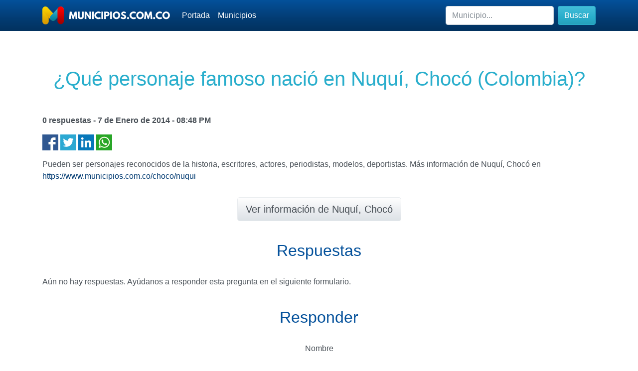

--- FILE ---
content_type: text/html; charset=UTF-8
request_url: https://www.municipios.com.co/pyr/18971
body_size: 3443
content:
<!doctype html>
<html lang="en">
  <head>
    <meta charset="utf-8">
    <meta name="viewport" content="width=device-width, initial-scale=1, shrink-to-fit=no">
    <meta name="description" content="Encuentra completa informaci&oacute;n acerca de todos los municipios y departamentos de Colombia. Hoteles, restaurantes, sitios tur&iacute;sticos y fechas importantes." />
    <meta name="author" content="Jorge Palacio" />
    <meta name="keywords" content="colombia,municipios,pueblos,sitios,turismo,turisticos,corregimientos,lugares,departamento,municipio" />
    <title>¿Qué personaje famoso nació en Nuquí, Chocó (Colombia)? - Municipios.com.co</title>
	<link rel="canonical" href="https://www.municipios.com.co/pyr/18971/__que_personaje_famoso_nacio_en_nuqui__choco__colombia__">
	<link rel="stylesheet" href="https://www.municipios.com.co/css/bootstrap.min.css">
    <link rel="shortcut icon" href="https://www.municipios.com.co/favicon.png" />
  <link rel="image_src" href="//cdn.municipios.com.co/municipios.png" />
	<meta property="og:title" content="¿Qué personaje famoso nació en Nuquí, Chocó (Colombia)? - Municipios.com.co" />
	<meta property="og:description" content="Encuentra completa informaci&oacute;n acerca de todos los municipios y departamentos de Colombia. Hoteles, restaurantes, sitios tur&iacute;sticos y fechas importantes." />
	<meta property="og:image" content="//cdn.municipios.com.co/municipios.png" />
  <link rel="icon" href="https://www.municipios.com.co/favicon.png">
  <meta name="theme-color" content="#04519b">


    <style>
      .bd-placeholder-img {
        font-size: 1.125rem;
        text-anchor: middle;
        -webkit-user-select: none;
        -moz-user-select: none;
        -ms-user-select: none;
        user-select: none;
      }

      @media (min-width: 768px) {
        .bd-placeholder-img-lg {
          font-size: 3.5rem;
        }
      }
	  
	  .bg-light{background:#eef6fe!important;}
	  
	  .bg-dark .nav-link,.bg-dark a{color:#FFF!important;}
	  .bg-dark a.active,.bg-dark a.btn-light{color:#111!important;}
	  .bg-dark .nav-link i,.btn-primary i{color:#29aecc!important;}
	  .bg-dark .nav-link .active{color:#29aecc!important;}
	  h2{color:#04519b!important;}
	  
    </style>
  </head>
  <body>
    <header>
        <nav class="navbar navbar-expand-lg navbar-dark bg-dark">
          <div class="container">
            <a class="navbar-brand" href="https://www.municipios.com.co/"><img src="https://www.municipios.com.co/logo-256.png" alt="municipios.com.co"></a>
            <button class="navbar-toggler" type="button" data-toggle="collapse" data-target="#navbarMunicipios" aria-controls="navbarMunicipios" aria-expanded="false" aria-label="Toggle navigation">
              <span class="navbar-toggler-icon"></span>
            </button>
            <div class="collapse navbar-collapse" id="navbarMunicipios">
              <ul class="navbar-nav mr-auto">
                <li class="nav-item active">
                  <a class="nav-link" href="https://www.municipios.com.co/"><i class="fas fa-home"></i> Portada</a>
                </li>
                <li class="nav-item">
                  <a class="nav-link" href="https://www.municipios.com.co/municipios"><i class="fas fa-directions"></i> Municipios</a>
                </li>
              </ul>
              <form class="form-inline my-2 my-md-0" method="get" action="https://www.municipios.com.co/buscar.php">
                <input class="form-control" type="text" name="query" placeholder="Municipio..." aria-label="Buscar">
        		<button class="btn btn-info my-2 my-sm-0 ml-2" type="submit"><i class="fas fa-search"></i> Buscar</button>
              </form>
            </div>
          </div>
        </nav>
	</header>

<main role="main">

<div id="contenido" class="py-5">
    <div class="container">
		<h1 class="py-4 mb-4 text-center">¿Qué personaje famoso nació en Nuquí, Chocó (Colombia)?</h1>
		<div class="row">
    		<div class="col-12">

	

	<p><strong>0 respuestas - <span class="fecha">7 de Enero de 2014</span> - <span class="fecha">08:48 PM</span></strong></p>
	<p>
    <a href="https://www.facebook.com/sharer.php?u=https%3A%2F%2Fwww.municipios.com.co%2Fpyr%2F18971%2F__que_personaje_famoso_nacio_en_nuqui__choco__colombia__" title="Compartir en Facebook"><img src="//cdn.calendario-colombia.com/share/facebook.png" alt="Facebook" width="32px" height="32px"/></a> 
			<a href="https://www.twitter.com/intent/tweet?url=https%3A%2F%2Fwww.municipios.com.co%2Fpyr%2F18971%2F__que_personaje_famoso_nacio_en_nuqui__choco__colombia__&text=%C2%BFQu%C3%A9+personaje+famoso+naci%C3%B3+en+Nuqu%C3%AD%2C+Choc%C3%B3+%28Colombia%29%3F" title="Compartir en Twitter"><img src="//cdn.calendario-colombia.com/share/twitter.png" alt="Twitter" width="32px" height="32px"/></a> 
			<a href="https://www.linkedin.com/shareArticle?url=https%3A%2F%2Fwww.municipios.com.co%2Fpyr%2F18971%2F__que_personaje_famoso_nacio_en_nuqui__choco__colombia__&title=%C2%BFQu%C3%A9+personaje+famoso+naci%C3%B3+en+Nuqu%C3%AD%2C+Choc%C3%B3+%28Colombia%29%3F" title="Compartir en Likedin"><img src="//cdn.calendario-colombia.com/share/linkedin.png" alt="Linkedin" width="32px" height="32px"/></a> 
			<a href="https://api.whatsapp.com/send?text=¿Qué personaje famoso nació en Nuquí, Chocó (Colombia)? https%3A%2F%2Fwww.municipios.com.co%2Fpyr%2F18971%2F__que_personaje_famoso_nacio_en_nuqui__choco__colombia__" title="Compartir en Whatsapp"><img src="//cdn.calendario-colombia.com/share/whatsapp.png" alt="Whatsapp" width="32px" height="32px"/></a>
    </p>
	<p>Pueden ser personajes reconocidos de la historia, escritores, actores, periodistas, modelos, deportistas. Más información de Nuquí, Chocó en <a href="https://www.municipios.com.co/choco/nuqui" title="Nuquí, Chocó">https://www.municipios.com.co/choco/nuqui</a></p>
	<p style="margin:30px 0px;"><center><a href="https://www.municipios.com.co/choco/nuqui" title="Nuquí, Chocó" class="btn-lg btn-secondary btn"> Ver información de Nuquí, Chocó</a></center></p>
	<div class="row">
    		<div class="col-12 col-sm-12 text-center my-4">
				<h2>Respuestas</h2>
			</div>
	</div>
	
	<div id="comentarios">
	<p>Aún no hay respuestas. Ayúdanos a responder esta pregunta en el siguiente formulario.</p>	</div>
	
	<div class="row">
    		<div class="col-12 col-sm-12 text-center my-4">
				<h2>Responder</h2>
			</div>
	</div>
	
	<div class="row text-center justify-content-center">  
	<form action="" method="POST" id="comentar">
		<div class="form-group">
			<label for="nombre">Nombre</label>
			<input type="text" name="nombre" value="" class="form-control form-control-lg"/>
		</div>
		<div class="form-group">
			<label for="email">Correo Electr&oacute;nico</label>
			<input type="text" name="email" value="" class="form-control form-control-lg"/>
		</div>
		<div class="form-group">
			<input type="hidden" name="pregunta" value="18971"/>
			<input type="hidden" name="parent" id="parent" value="0"/>
			<label for="mensaje">Respuesta</label><br/>
			<textarea name="mensaje" class="form-control form-control-lg"></textarea>
		</div>
		<div class="form-group">
			<script src="https://www.google.com/recaptcha/api.js"></script>
			<p><small>Por favor verifica que no eres un robot haciendo click en la casilla blanca</small></p>
			<div class="g-recaptcha" data-sitekey="6Leq6cQSAAAAAHax7JfbuhchNQcwi5hXjCv_6P9v"></div>
		</div>
		<div class="form-group">
			<input type="submit" value="Responder"  class="btn-lg btn-primary btn"/>
		</div>
	</form>
	</div>

			</div>
       </div>
	</div>
</div>

		<div id="preguntas" class="py-5 bg-light">
    <div class="container">
		<h2 class="py-4 mb-4 text-center"><i class="fas fa-lg fa-question-circle"></i> Más preguntas sobre Nuquí, Chocó</h2>
		<ul class="list-group">

		<!-- Cache Preguntas -->
				                <li class="list-group-item"><a href="https://www.municipios.com.co/pyr/18971" title="¿Qué personaje famoso nació en Nuquí, Chocó (Colombia)?">¿Qué personaje famoso nació en Nuquí, Chocó (Colombia)? <span class="badge badge-pill badge-light">Sin respuestas</span></a> <a href="https://www.municipios.com.co/pyr/18971" class="btn-sm btn-secondary btn"><i class="fas fa-reply"></i> Responder</a> </li>
                                <li class="list-group-item"><a href="https://www.municipios.com.co/pyr/18972" title="¿Cuál es el plato típico de Nuquí, Chocó (Colombia)?">¿Cuál es el plato típico de Nuquí, Chocó (Colombia)? <span class="badge badge-pill badge-light">1 respuesta</span></a> <a href="https://www.municipios.com.co/pyr/18972" class="btn-sm btn-secondary btn"><i class="fas fa-reply"></i> Responder</a> </li>
                                <li class="list-group-item"><a href="https://www.municipios.com.co/pyr/18973" title="¿Qué otros nombres recibe el municipio de Nuquí, Chocó (Colombia)?">¿Qué otros nombres recibe el municipio de Nuquí, Chocó (Colombia)? <span class="badge badge-pill badge-light">Sin respuestas</span></a> <a href="https://www.municipios.com.co/pyr/18973" class="btn-sm btn-secondary btn"><i class="fas fa-reply"></i> Responder</a> </li>
                                <li class="list-group-item"><a href="https://www.municipios.com.co/pyr/18974" title="¿Cuál es el aeropuerto más cercano a Nuquí, Chocó (Colombia)?">¿Cuál es el aeropuerto más cercano a Nuquí, Chocó (Colombia)? <span class="badge badge-pill badge-light">1 respuesta</span></a> <a href="https://www.municipios.com.co/pyr/18974" class="btn-sm btn-secondary btn"><i class="fas fa-reply"></i> Responder</a> </li>
                                <li class="list-group-item"><a href="https://www.municipios.com.co/pyr/18975" title="¿Cuál es el evento o fiesta más importante de Nuquí, Chocó (Colombia)?">¿Cuál es el evento o fiesta más importante de Nuquí, Chocó (Colombia)? <span class="badge badge-pill badge-light">1 respuesta</span></a> <a href="https://www.municipios.com.co/pyr/18975" class="btn-sm btn-secondary btn"><i class="fas fa-reply"></i> Responder</a> </li>
                                <li class="list-group-item"><a href="https://www.municipios.com.co/pyr/18976" title="¿Cuál es el mejor restaurante de Nuquí, Chocó (Colombia)?">¿Cuál es el mejor restaurante de Nuquí, Chocó (Colombia)? <span class="badge badge-pill badge-light">1 respuesta</span></a> <a href="https://www.municipios.com.co/pyr/18976" class="btn-sm btn-secondary btn"><i class="fas fa-reply"></i> Responder</a> </li>
                                <li class="list-group-item"><a href="https://www.municipios.com.co/pyr/18977" title="¿Cómo llegar a Nuquí, Chocó (Colombia)?">¿Cómo llegar a Nuquí, Chocó (Colombia)? <span class="badge badge-pill badge-light">Sin respuestas</span></a> <a href="https://www.municipios.com.co/pyr/18977" class="btn-sm btn-secondary btn"><i class="fas fa-reply"></i> Responder</a> </li>
                                <li class="list-group-item"><a href="https://www.municipios.com.co/pyr/18978" title="¿Cuál es la principal actividad económica de Nuquí, Chocó (Colombia)?">¿Cuál es la principal actividad económica de Nuquí, Chocó (Colombia)? <span class="badge badge-pill badge-light">2 respuestas</span></a> <a href="https://www.municipios.com.co/pyr/18978" class="btn-sm btn-secondary btn"><i class="fas fa-reply"></i> Responder</a> </li>
                                <li class="list-group-item"><a href="https://www.municipios.com.co/pyr/18979" title="¿Qué periódicos o emisoras hay en Nuquí, Chocó (Colombia)?">¿Qué periódicos o emisoras hay en Nuquí, Chocó (Colombia)? <span class="badge badge-pill badge-light">Sin respuestas</span></a> <a href="https://www.municipios.com.co/pyr/18979" class="btn-sm btn-secondary btn"><i class="fas fa-reply"></i> Responder</a> </li>
                                <li class="list-group-item"><a href="https://www.municipios.com.co/pyr/18980" title="¿Cuál es la música típica o autóctona de Nuquí, Chocó (Colombia)?">¿Cuál es la música típica o autóctona de Nuquí, Chocó (Colombia)? <span class="badge badge-pill badge-light">1 respuesta</span></a> <a href="https://www.municipios.com.co/pyr/18980" class="btn-sm btn-secondary btn"><i class="fas fa-reply"></i> Responder</a> </li>
                			</ul>
		</div>
	</div>


	

</main>

<footer class="bg-dark text-white">
	<div class="container py-5">
		<div class="row">
			<div class="col-md-4">
				<h3 class="bb-1 pb-4">Municipios.com.co</h3>
				<ul>
					<li><a href="https://www.municipios.com.co/">Portada</a></li>
					<li><a href="https://www.municipios.com.co/municipios">Municipios</a></li>
					<li><a href="https://www.123formbuilder.com/form-5307066/contacto-web">Contacto</a></li>
				</ul>
				<p>2010 - 2026</p>
				<p>Con ❤️ desde Colombia</p>
			</div>
			<div class="col-md-4">
				<h3 class="bb-1 pb-4">Buscar</h3>
				<form class="form my-2 my-md-0" method="get" action="https://www.municipios.com.co/buscar.php">
					<input class="form-control" type="text" name="query" placeholder="Municipio..." aria-label="Buscar">
					<button class="btn btn-info my-4" type="submit"><i class="fas fa-search"></i> Buscar</button>
				 </form>
			</div>
			<div class="col-md-4">
				<h3 class="bb-1 pb-4">Recomendados</h3>
				<ul>
					<li><a href="https://www.calendario-colombia.com/">Calendario 2026 Colombia</a></li>
					<li><a href="https://www.dolarhoy.co/">Dolar Hoy Colombia</a></li>
					<li><a href="https://www.salariominimocolombia.net/"> Salario Mínimo 2026</a></li>
					<li><a href="https://www.trmhoy.co/">TRM Hoy</a></li>
				</ul>
				<p><a href="#" class="btn-lg btn-light btn float-right"><i class="fas fa-chevron-up"></i> Inicio</a></p>
			</div>
		</div>
	</div>
</footer>

<script src="https://code.jquery.com/jquery-3.4.1.slim.min.js" integrity="sha384-J6qa4849blE2+poT4WnyKhv5vZF5SrPo0iEjwBvKU7imGFAV0wwj1yYfoRSJoZ+n" crossorigin="anonymous"></script>
<script src="https://cdn.jsdelivr.net/npm/popper.js@1.16.0/dist/umd/popper.min.js" integrity="sha384-Q6E9RHvbIyZFJoft+2mJbHaEWldlvI9IOYy5n3zV9zzTtmI3UksdQRVvoxMfooAo" crossorigin="anonymous"></script>
<script src="https://stackpath.bootstrapcdn.com/bootstrap/4.4.1/js/bootstrap.min.js" integrity="sha384-wfSDF2E50Y2D1uUdj0O3uMBJnjuUD4Ih7YwaYd1iqfktj0Uod8GCExl3Og8ifwB6" crossorigin="anonymous"></script>	
<script src="https://kit.fontawesome.com/9d6a832633.js" crossorigin="anonymous"></script>  

<script async src="https://www.googletagmanager.com/gtag/js?id=UA-87331-6"></script>
<script>window.dataLayer = window.dataLayer || [];function gtag(){dataLayer.push(arguments);}gtag('js', new Date());gtag('config', 'UA-87331-6');</script>

</body>
</html>


--- FILE ---
content_type: text/html; charset=utf-8
request_url: https://www.google.com/recaptcha/api2/anchor?ar=1&k=6Leq6cQSAAAAAHax7JfbuhchNQcwi5hXjCv_6P9v&co=aHR0cHM6Ly93d3cubXVuaWNpcGlvcy5jb20uY286NDQz&hl=en&v=N67nZn4AqZkNcbeMu4prBgzg&size=normal&anchor-ms=20000&execute-ms=30000&cb=ro0rspbqjxj2
body_size: 49545
content:
<!DOCTYPE HTML><html dir="ltr" lang="en"><head><meta http-equiv="Content-Type" content="text/html; charset=UTF-8">
<meta http-equiv="X-UA-Compatible" content="IE=edge">
<title>reCAPTCHA</title>
<style type="text/css">
/* cyrillic-ext */
@font-face {
  font-family: 'Roboto';
  font-style: normal;
  font-weight: 400;
  font-stretch: 100%;
  src: url(//fonts.gstatic.com/s/roboto/v48/KFO7CnqEu92Fr1ME7kSn66aGLdTylUAMa3GUBHMdazTgWw.woff2) format('woff2');
  unicode-range: U+0460-052F, U+1C80-1C8A, U+20B4, U+2DE0-2DFF, U+A640-A69F, U+FE2E-FE2F;
}
/* cyrillic */
@font-face {
  font-family: 'Roboto';
  font-style: normal;
  font-weight: 400;
  font-stretch: 100%;
  src: url(//fonts.gstatic.com/s/roboto/v48/KFO7CnqEu92Fr1ME7kSn66aGLdTylUAMa3iUBHMdazTgWw.woff2) format('woff2');
  unicode-range: U+0301, U+0400-045F, U+0490-0491, U+04B0-04B1, U+2116;
}
/* greek-ext */
@font-face {
  font-family: 'Roboto';
  font-style: normal;
  font-weight: 400;
  font-stretch: 100%;
  src: url(//fonts.gstatic.com/s/roboto/v48/KFO7CnqEu92Fr1ME7kSn66aGLdTylUAMa3CUBHMdazTgWw.woff2) format('woff2');
  unicode-range: U+1F00-1FFF;
}
/* greek */
@font-face {
  font-family: 'Roboto';
  font-style: normal;
  font-weight: 400;
  font-stretch: 100%;
  src: url(//fonts.gstatic.com/s/roboto/v48/KFO7CnqEu92Fr1ME7kSn66aGLdTylUAMa3-UBHMdazTgWw.woff2) format('woff2');
  unicode-range: U+0370-0377, U+037A-037F, U+0384-038A, U+038C, U+038E-03A1, U+03A3-03FF;
}
/* math */
@font-face {
  font-family: 'Roboto';
  font-style: normal;
  font-weight: 400;
  font-stretch: 100%;
  src: url(//fonts.gstatic.com/s/roboto/v48/KFO7CnqEu92Fr1ME7kSn66aGLdTylUAMawCUBHMdazTgWw.woff2) format('woff2');
  unicode-range: U+0302-0303, U+0305, U+0307-0308, U+0310, U+0312, U+0315, U+031A, U+0326-0327, U+032C, U+032F-0330, U+0332-0333, U+0338, U+033A, U+0346, U+034D, U+0391-03A1, U+03A3-03A9, U+03B1-03C9, U+03D1, U+03D5-03D6, U+03F0-03F1, U+03F4-03F5, U+2016-2017, U+2034-2038, U+203C, U+2040, U+2043, U+2047, U+2050, U+2057, U+205F, U+2070-2071, U+2074-208E, U+2090-209C, U+20D0-20DC, U+20E1, U+20E5-20EF, U+2100-2112, U+2114-2115, U+2117-2121, U+2123-214F, U+2190, U+2192, U+2194-21AE, U+21B0-21E5, U+21F1-21F2, U+21F4-2211, U+2213-2214, U+2216-22FF, U+2308-230B, U+2310, U+2319, U+231C-2321, U+2336-237A, U+237C, U+2395, U+239B-23B7, U+23D0, U+23DC-23E1, U+2474-2475, U+25AF, U+25B3, U+25B7, U+25BD, U+25C1, U+25CA, U+25CC, U+25FB, U+266D-266F, U+27C0-27FF, U+2900-2AFF, U+2B0E-2B11, U+2B30-2B4C, U+2BFE, U+3030, U+FF5B, U+FF5D, U+1D400-1D7FF, U+1EE00-1EEFF;
}
/* symbols */
@font-face {
  font-family: 'Roboto';
  font-style: normal;
  font-weight: 400;
  font-stretch: 100%;
  src: url(//fonts.gstatic.com/s/roboto/v48/KFO7CnqEu92Fr1ME7kSn66aGLdTylUAMaxKUBHMdazTgWw.woff2) format('woff2');
  unicode-range: U+0001-000C, U+000E-001F, U+007F-009F, U+20DD-20E0, U+20E2-20E4, U+2150-218F, U+2190, U+2192, U+2194-2199, U+21AF, U+21E6-21F0, U+21F3, U+2218-2219, U+2299, U+22C4-22C6, U+2300-243F, U+2440-244A, U+2460-24FF, U+25A0-27BF, U+2800-28FF, U+2921-2922, U+2981, U+29BF, U+29EB, U+2B00-2BFF, U+4DC0-4DFF, U+FFF9-FFFB, U+10140-1018E, U+10190-1019C, U+101A0, U+101D0-101FD, U+102E0-102FB, U+10E60-10E7E, U+1D2C0-1D2D3, U+1D2E0-1D37F, U+1F000-1F0FF, U+1F100-1F1AD, U+1F1E6-1F1FF, U+1F30D-1F30F, U+1F315, U+1F31C, U+1F31E, U+1F320-1F32C, U+1F336, U+1F378, U+1F37D, U+1F382, U+1F393-1F39F, U+1F3A7-1F3A8, U+1F3AC-1F3AF, U+1F3C2, U+1F3C4-1F3C6, U+1F3CA-1F3CE, U+1F3D4-1F3E0, U+1F3ED, U+1F3F1-1F3F3, U+1F3F5-1F3F7, U+1F408, U+1F415, U+1F41F, U+1F426, U+1F43F, U+1F441-1F442, U+1F444, U+1F446-1F449, U+1F44C-1F44E, U+1F453, U+1F46A, U+1F47D, U+1F4A3, U+1F4B0, U+1F4B3, U+1F4B9, U+1F4BB, U+1F4BF, U+1F4C8-1F4CB, U+1F4D6, U+1F4DA, U+1F4DF, U+1F4E3-1F4E6, U+1F4EA-1F4ED, U+1F4F7, U+1F4F9-1F4FB, U+1F4FD-1F4FE, U+1F503, U+1F507-1F50B, U+1F50D, U+1F512-1F513, U+1F53E-1F54A, U+1F54F-1F5FA, U+1F610, U+1F650-1F67F, U+1F687, U+1F68D, U+1F691, U+1F694, U+1F698, U+1F6AD, U+1F6B2, U+1F6B9-1F6BA, U+1F6BC, U+1F6C6-1F6CF, U+1F6D3-1F6D7, U+1F6E0-1F6EA, U+1F6F0-1F6F3, U+1F6F7-1F6FC, U+1F700-1F7FF, U+1F800-1F80B, U+1F810-1F847, U+1F850-1F859, U+1F860-1F887, U+1F890-1F8AD, U+1F8B0-1F8BB, U+1F8C0-1F8C1, U+1F900-1F90B, U+1F93B, U+1F946, U+1F984, U+1F996, U+1F9E9, U+1FA00-1FA6F, U+1FA70-1FA7C, U+1FA80-1FA89, U+1FA8F-1FAC6, U+1FACE-1FADC, U+1FADF-1FAE9, U+1FAF0-1FAF8, U+1FB00-1FBFF;
}
/* vietnamese */
@font-face {
  font-family: 'Roboto';
  font-style: normal;
  font-weight: 400;
  font-stretch: 100%;
  src: url(//fonts.gstatic.com/s/roboto/v48/KFO7CnqEu92Fr1ME7kSn66aGLdTylUAMa3OUBHMdazTgWw.woff2) format('woff2');
  unicode-range: U+0102-0103, U+0110-0111, U+0128-0129, U+0168-0169, U+01A0-01A1, U+01AF-01B0, U+0300-0301, U+0303-0304, U+0308-0309, U+0323, U+0329, U+1EA0-1EF9, U+20AB;
}
/* latin-ext */
@font-face {
  font-family: 'Roboto';
  font-style: normal;
  font-weight: 400;
  font-stretch: 100%;
  src: url(//fonts.gstatic.com/s/roboto/v48/KFO7CnqEu92Fr1ME7kSn66aGLdTylUAMa3KUBHMdazTgWw.woff2) format('woff2');
  unicode-range: U+0100-02BA, U+02BD-02C5, U+02C7-02CC, U+02CE-02D7, U+02DD-02FF, U+0304, U+0308, U+0329, U+1D00-1DBF, U+1E00-1E9F, U+1EF2-1EFF, U+2020, U+20A0-20AB, U+20AD-20C0, U+2113, U+2C60-2C7F, U+A720-A7FF;
}
/* latin */
@font-face {
  font-family: 'Roboto';
  font-style: normal;
  font-weight: 400;
  font-stretch: 100%;
  src: url(//fonts.gstatic.com/s/roboto/v48/KFO7CnqEu92Fr1ME7kSn66aGLdTylUAMa3yUBHMdazQ.woff2) format('woff2');
  unicode-range: U+0000-00FF, U+0131, U+0152-0153, U+02BB-02BC, U+02C6, U+02DA, U+02DC, U+0304, U+0308, U+0329, U+2000-206F, U+20AC, U+2122, U+2191, U+2193, U+2212, U+2215, U+FEFF, U+FFFD;
}
/* cyrillic-ext */
@font-face {
  font-family: 'Roboto';
  font-style: normal;
  font-weight: 500;
  font-stretch: 100%;
  src: url(//fonts.gstatic.com/s/roboto/v48/KFO7CnqEu92Fr1ME7kSn66aGLdTylUAMa3GUBHMdazTgWw.woff2) format('woff2');
  unicode-range: U+0460-052F, U+1C80-1C8A, U+20B4, U+2DE0-2DFF, U+A640-A69F, U+FE2E-FE2F;
}
/* cyrillic */
@font-face {
  font-family: 'Roboto';
  font-style: normal;
  font-weight: 500;
  font-stretch: 100%;
  src: url(//fonts.gstatic.com/s/roboto/v48/KFO7CnqEu92Fr1ME7kSn66aGLdTylUAMa3iUBHMdazTgWw.woff2) format('woff2');
  unicode-range: U+0301, U+0400-045F, U+0490-0491, U+04B0-04B1, U+2116;
}
/* greek-ext */
@font-face {
  font-family: 'Roboto';
  font-style: normal;
  font-weight: 500;
  font-stretch: 100%;
  src: url(//fonts.gstatic.com/s/roboto/v48/KFO7CnqEu92Fr1ME7kSn66aGLdTylUAMa3CUBHMdazTgWw.woff2) format('woff2');
  unicode-range: U+1F00-1FFF;
}
/* greek */
@font-face {
  font-family: 'Roboto';
  font-style: normal;
  font-weight: 500;
  font-stretch: 100%;
  src: url(//fonts.gstatic.com/s/roboto/v48/KFO7CnqEu92Fr1ME7kSn66aGLdTylUAMa3-UBHMdazTgWw.woff2) format('woff2');
  unicode-range: U+0370-0377, U+037A-037F, U+0384-038A, U+038C, U+038E-03A1, U+03A3-03FF;
}
/* math */
@font-face {
  font-family: 'Roboto';
  font-style: normal;
  font-weight: 500;
  font-stretch: 100%;
  src: url(//fonts.gstatic.com/s/roboto/v48/KFO7CnqEu92Fr1ME7kSn66aGLdTylUAMawCUBHMdazTgWw.woff2) format('woff2');
  unicode-range: U+0302-0303, U+0305, U+0307-0308, U+0310, U+0312, U+0315, U+031A, U+0326-0327, U+032C, U+032F-0330, U+0332-0333, U+0338, U+033A, U+0346, U+034D, U+0391-03A1, U+03A3-03A9, U+03B1-03C9, U+03D1, U+03D5-03D6, U+03F0-03F1, U+03F4-03F5, U+2016-2017, U+2034-2038, U+203C, U+2040, U+2043, U+2047, U+2050, U+2057, U+205F, U+2070-2071, U+2074-208E, U+2090-209C, U+20D0-20DC, U+20E1, U+20E5-20EF, U+2100-2112, U+2114-2115, U+2117-2121, U+2123-214F, U+2190, U+2192, U+2194-21AE, U+21B0-21E5, U+21F1-21F2, U+21F4-2211, U+2213-2214, U+2216-22FF, U+2308-230B, U+2310, U+2319, U+231C-2321, U+2336-237A, U+237C, U+2395, U+239B-23B7, U+23D0, U+23DC-23E1, U+2474-2475, U+25AF, U+25B3, U+25B7, U+25BD, U+25C1, U+25CA, U+25CC, U+25FB, U+266D-266F, U+27C0-27FF, U+2900-2AFF, U+2B0E-2B11, U+2B30-2B4C, U+2BFE, U+3030, U+FF5B, U+FF5D, U+1D400-1D7FF, U+1EE00-1EEFF;
}
/* symbols */
@font-face {
  font-family: 'Roboto';
  font-style: normal;
  font-weight: 500;
  font-stretch: 100%;
  src: url(//fonts.gstatic.com/s/roboto/v48/KFO7CnqEu92Fr1ME7kSn66aGLdTylUAMaxKUBHMdazTgWw.woff2) format('woff2');
  unicode-range: U+0001-000C, U+000E-001F, U+007F-009F, U+20DD-20E0, U+20E2-20E4, U+2150-218F, U+2190, U+2192, U+2194-2199, U+21AF, U+21E6-21F0, U+21F3, U+2218-2219, U+2299, U+22C4-22C6, U+2300-243F, U+2440-244A, U+2460-24FF, U+25A0-27BF, U+2800-28FF, U+2921-2922, U+2981, U+29BF, U+29EB, U+2B00-2BFF, U+4DC0-4DFF, U+FFF9-FFFB, U+10140-1018E, U+10190-1019C, U+101A0, U+101D0-101FD, U+102E0-102FB, U+10E60-10E7E, U+1D2C0-1D2D3, U+1D2E0-1D37F, U+1F000-1F0FF, U+1F100-1F1AD, U+1F1E6-1F1FF, U+1F30D-1F30F, U+1F315, U+1F31C, U+1F31E, U+1F320-1F32C, U+1F336, U+1F378, U+1F37D, U+1F382, U+1F393-1F39F, U+1F3A7-1F3A8, U+1F3AC-1F3AF, U+1F3C2, U+1F3C4-1F3C6, U+1F3CA-1F3CE, U+1F3D4-1F3E0, U+1F3ED, U+1F3F1-1F3F3, U+1F3F5-1F3F7, U+1F408, U+1F415, U+1F41F, U+1F426, U+1F43F, U+1F441-1F442, U+1F444, U+1F446-1F449, U+1F44C-1F44E, U+1F453, U+1F46A, U+1F47D, U+1F4A3, U+1F4B0, U+1F4B3, U+1F4B9, U+1F4BB, U+1F4BF, U+1F4C8-1F4CB, U+1F4D6, U+1F4DA, U+1F4DF, U+1F4E3-1F4E6, U+1F4EA-1F4ED, U+1F4F7, U+1F4F9-1F4FB, U+1F4FD-1F4FE, U+1F503, U+1F507-1F50B, U+1F50D, U+1F512-1F513, U+1F53E-1F54A, U+1F54F-1F5FA, U+1F610, U+1F650-1F67F, U+1F687, U+1F68D, U+1F691, U+1F694, U+1F698, U+1F6AD, U+1F6B2, U+1F6B9-1F6BA, U+1F6BC, U+1F6C6-1F6CF, U+1F6D3-1F6D7, U+1F6E0-1F6EA, U+1F6F0-1F6F3, U+1F6F7-1F6FC, U+1F700-1F7FF, U+1F800-1F80B, U+1F810-1F847, U+1F850-1F859, U+1F860-1F887, U+1F890-1F8AD, U+1F8B0-1F8BB, U+1F8C0-1F8C1, U+1F900-1F90B, U+1F93B, U+1F946, U+1F984, U+1F996, U+1F9E9, U+1FA00-1FA6F, U+1FA70-1FA7C, U+1FA80-1FA89, U+1FA8F-1FAC6, U+1FACE-1FADC, U+1FADF-1FAE9, U+1FAF0-1FAF8, U+1FB00-1FBFF;
}
/* vietnamese */
@font-face {
  font-family: 'Roboto';
  font-style: normal;
  font-weight: 500;
  font-stretch: 100%;
  src: url(//fonts.gstatic.com/s/roboto/v48/KFO7CnqEu92Fr1ME7kSn66aGLdTylUAMa3OUBHMdazTgWw.woff2) format('woff2');
  unicode-range: U+0102-0103, U+0110-0111, U+0128-0129, U+0168-0169, U+01A0-01A1, U+01AF-01B0, U+0300-0301, U+0303-0304, U+0308-0309, U+0323, U+0329, U+1EA0-1EF9, U+20AB;
}
/* latin-ext */
@font-face {
  font-family: 'Roboto';
  font-style: normal;
  font-weight: 500;
  font-stretch: 100%;
  src: url(//fonts.gstatic.com/s/roboto/v48/KFO7CnqEu92Fr1ME7kSn66aGLdTylUAMa3KUBHMdazTgWw.woff2) format('woff2');
  unicode-range: U+0100-02BA, U+02BD-02C5, U+02C7-02CC, U+02CE-02D7, U+02DD-02FF, U+0304, U+0308, U+0329, U+1D00-1DBF, U+1E00-1E9F, U+1EF2-1EFF, U+2020, U+20A0-20AB, U+20AD-20C0, U+2113, U+2C60-2C7F, U+A720-A7FF;
}
/* latin */
@font-face {
  font-family: 'Roboto';
  font-style: normal;
  font-weight: 500;
  font-stretch: 100%;
  src: url(//fonts.gstatic.com/s/roboto/v48/KFO7CnqEu92Fr1ME7kSn66aGLdTylUAMa3yUBHMdazQ.woff2) format('woff2');
  unicode-range: U+0000-00FF, U+0131, U+0152-0153, U+02BB-02BC, U+02C6, U+02DA, U+02DC, U+0304, U+0308, U+0329, U+2000-206F, U+20AC, U+2122, U+2191, U+2193, U+2212, U+2215, U+FEFF, U+FFFD;
}
/* cyrillic-ext */
@font-face {
  font-family: 'Roboto';
  font-style: normal;
  font-weight: 900;
  font-stretch: 100%;
  src: url(//fonts.gstatic.com/s/roboto/v48/KFO7CnqEu92Fr1ME7kSn66aGLdTylUAMa3GUBHMdazTgWw.woff2) format('woff2');
  unicode-range: U+0460-052F, U+1C80-1C8A, U+20B4, U+2DE0-2DFF, U+A640-A69F, U+FE2E-FE2F;
}
/* cyrillic */
@font-face {
  font-family: 'Roboto';
  font-style: normal;
  font-weight: 900;
  font-stretch: 100%;
  src: url(//fonts.gstatic.com/s/roboto/v48/KFO7CnqEu92Fr1ME7kSn66aGLdTylUAMa3iUBHMdazTgWw.woff2) format('woff2');
  unicode-range: U+0301, U+0400-045F, U+0490-0491, U+04B0-04B1, U+2116;
}
/* greek-ext */
@font-face {
  font-family: 'Roboto';
  font-style: normal;
  font-weight: 900;
  font-stretch: 100%;
  src: url(//fonts.gstatic.com/s/roboto/v48/KFO7CnqEu92Fr1ME7kSn66aGLdTylUAMa3CUBHMdazTgWw.woff2) format('woff2');
  unicode-range: U+1F00-1FFF;
}
/* greek */
@font-face {
  font-family: 'Roboto';
  font-style: normal;
  font-weight: 900;
  font-stretch: 100%;
  src: url(//fonts.gstatic.com/s/roboto/v48/KFO7CnqEu92Fr1ME7kSn66aGLdTylUAMa3-UBHMdazTgWw.woff2) format('woff2');
  unicode-range: U+0370-0377, U+037A-037F, U+0384-038A, U+038C, U+038E-03A1, U+03A3-03FF;
}
/* math */
@font-face {
  font-family: 'Roboto';
  font-style: normal;
  font-weight: 900;
  font-stretch: 100%;
  src: url(//fonts.gstatic.com/s/roboto/v48/KFO7CnqEu92Fr1ME7kSn66aGLdTylUAMawCUBHMdazTgWw.woff2) format('woff2');
  unicode-range: U+0302-0303, U+0305, U+0307-0308, U+0310, U+0312, U+0315, U+031A, U+0326-0327, U+032C, U+032F-0330, U+0332-0333, U+0338, U+033A, U+0346, U+034D, U+0391-03A1, U+03A3-03A9, U+03B1-03C9, U+03D1, U+03D5-03D6, U+03F0-03F1, U+03F4-03F5, U+2016-2017, U+2034-2038, U+203C, U+2040, U+2043, U+2047, U+2050, U+2057, U+205F, U+2070-2071, U+2074-208E, U+2090-209C, U+20D0-20DC, U+20E1, U+20E5-20EF, U+2100-2112, U+2114-2115, U+2117-2121, U+2123-214F, U+2190, U+2192, U+2194-21AE, U+21B0-21E5, U+21F1-21F2, U+21F4-2211, U+2213-2214, U+2216-22FF, U+2308-230B, U+2310, U+2319, U+231C-2321, U+2336-237A, U+237C, U+2395, U+239B-23B7, U+23D0, U+23DC-23E1, U+2474-2475, U+25AF, U+25B3, U+25B7, U+25BD, U+25C1, U+25CA, U+25CC, U+25FB, U+266D-266F, U+27C0-27FF, U+2900-2AFF, U+2B0E-2B11, U+2B30-2B4C, U+2BFE, U+3030, U+FF5B, U+FF5D, U+1D400-1D7FF, U+1EE00-1EEFF;
}
/* symbols */
@font-face {
  font-family: 'Roboto';
  font-style: normal;
  font-weight: 900;
  font-stretch: 100%;
  src: url(//fonts.gstatic.com/s/roboto/v48/KFO7CnqEu92Fr1ME7kSn66aGLdTylUAMaxKUBHMdazTgWw.woff2) format('woff2');
  unicode-range: U+0001-000C, U+000E-001F, U+007F-009F, U+20DD-20E0, U+20E2-20E4, U+2150-218F, U+2190, U+2192, U+2194-2199, U+21AF, U+21E6-21F0, U+21F3, U+2218-2219, U+2299, U+22C4-22C6, U+2300-243F, U+2440-244A, U+2460-24FF, U+25A0-27BF, U+2800-28FF, U+2921-2922, U+2981, U+29BF, U+29EB, U+2B00-2BFF, U+4DC0-4DFF, U+FFF9-FFFB, U+10140-1018E, U+10190-1019C, U+101A0, U+101D0-101FD, U+102E0-102FB, U+10E60-10E7E, U+1D2C0-1D2D3, U+1D2E0-1D37F, U+1F000-1F0FF, U+1F100-1F1AD, U+1F1E6-1F1FF, U+1F30D-1F30F, U+1F315, U+1F31C, U+1F31E, U+1F320-1F32C, U+1F336, U+1F378, U+1F37D, U+1F382, U+1F393-1F39F, U+1F3A7-1F3A8, U+1F3AC-1F3AF, U+1F3C2, U+1F3C4-1F3C6, U+1F3CA-1F3CE, U+1F3D4-1F3E0, U+1F3ED, U+1F3F1-1F3F3, U+1F3F5-1F3F7, U+1F408, U+1F415, U+1F41F, U+1F426, U+1F43F, U+1F441-1F442, U+1F444, U+1F446-1F449, U+1F44C-1F44E, U+1F453, U+1F46A, U+1F47D, U+1F4A3, U+1F4B0, U+1F4B3, U+1F4B9, U+1F4BB, U+1F4BF, U+1F4C8-1F4CB, U+1F4D6, U+1F4DA, U+1F4DF, U+1F4E3-1F4E6, U+1F4EA-1F4ED, U+1F4F7, U+1F4F9-1F4FB, U+1F4FD-1F4FE, U+1F503, U+1F507-1F50B, U+1F50D, U+1F512-1F513, U+1F53E-1F54A, U+1F54F-1F5FA, U+1F610, U+1F650-1F67F, U+1F687, U+1F68D, U+1F691, U+1F694, U+1F698, U+1F6AD, U+1F6B2, U+1F6B9-1F6BA, U+1F6BC, U+1F6C6-1F6CF, U+1F6D3-1F6D7, U+1F6E0-1F6EA, U+1F6F0-1F6F3, U+1F6F7-1F6FC, U+1F700-1F7FF, U+1F800-1F80B, U+1F810-1F847, U+1F850-1F859, U+1F860-1F887, U+1F890-1F8AD, U+1F8B0-1F8BB, U+1F8C0-1F8C1, U+1F900-1F90B, U+1F93B, U+1F946, U+1F984, U+1F996, U+1F9E9, U+1FA00-1FA6F, U+1FA70-1FA7C, U+1FA80-1FA89, U+1FA8F-1FAC6, U+1FACE-1FADC, U+1FADF-1FAE9, U+1FAF0-1FAF8, U+1FB00-1FBFF;
}
/* vietnamese */
@font-face {
  font-family: 'Roboto';
  font-style: normal;
  font-weight: 900;
  font-stretch: 100%;
  src: url(//fonts.gstatic.com/s/roboto/v48/KFO7CnqEu92Fr1ME7kSn66aGLdTylUAMa3OUBHMdazTgWw.woff2) format('woff2');
  unicode-range: U+0102-0103, U+0110-0111, U+0128-0129, U+0168-0169, U+01A0-01A1, U+01AF-01B0, U+0300-0301, U+0303-0304, U+0308-0309, U+0323, U+0329, U+1EA0-1EF9, U+20AB;
}
/* latin-ext */
@font-face {
  font-family: 'Roboto';
  font-style: normal;
  font-weight: 900;
  font-stretch: 100%;
  src: url(//fonts.gstatic.com/s/roboto/v48/KFO7CnqEu92Fr1ME7kSn66aGLdTylUAMa3KUBHMdazTgWw.woff2) format('woff2');
  unicode-range: U+0100-02BA, U+02BD-02C5, U+02C7-02CC, U+02CE-02D7, U+02DD-02FF, U+0304, U+0308, U+0329, U+1D00-1DBF, U+1E00-1E9F, U+1EF2-1EFF, U+2020, U+20A0-20AB, U+20AD-20C0, U+2113, U+2C60-2C7F, U+A720-A7FF;
}
/* latin */
@font-face {
  font-family: 'Roboto';
  font-style: normal;
  font-weight: 900;
  font-stretch: 100%;
  src: url(//fonts.gstatic.com/s/roboto/v48/KFO7CnqEu92Fr1ME7kSn66aGLdTylUAMa3yUBHMdazQ.woff2) format('woff2');
  unicode-range: U+0000-00FF, U+0131, U+0152-0153, U+02BB-02BC, U+02C6, U+02DA, U+02DC, U+0304, U+0308, U+0329, U+2000-206F, U+20AC, U+2122, U+2191, U+2193, U+2212, U+2215, U+FEFF, U+FFFD;
}

</style>
<link rel="stylesheet" type="text/css" href="https://www.gstatic.com/recaptcha/releases/N67nZn4AqZkNcbeMu4prBgzg/styles__ltr.css">
<script nonce="Z-c4jWAtfcRvdgz3mxC7gQ" type="text/javascript">window['__recaptcha_api'] = 'https://www.google.com/recaptcha/api2/';</script>
<script type="text/javascript" src="https://www.gstatic.com/recaptcha/releases/N67nZn4AqZkNcbeMu4prBgzg/recaptcha__en.js" nonce="Z-c4jWAtfcRvdgz3mxC7gQ">
      
    </script></head>
<body><div id="rc-anchor-alert" class="rc-anchor-alert"></div>
<input type="hidden" id="recaptcha-token" value="[base64]">
<script type="text/javascript" nonce="Z-c4jWAtfcRvdgz3mxC7gQ">
      recaptcha.anchor.Main.init("[\x22ainput\x22,[\x22bgdata\x22,\x22\x22,\[base64]/[base64]/[base64]/[base64]/[base64]/UltsKytdPUU6KEU8MjA0OD9SW2wrK109RT4+NnwxOTI6KChFJjY0NTEyKT09NTUyOTYmJk0rMTxjLmxlbmd0aCYmKGMuY2hhckNvZGVBdChNKzEpJjY0NTEyKT09NTYzMjA/[base64]/[base64]/[base64]/[base64]/[base64]/[base64]/[base64]\x22,\[base64]\\u003d\\u003d\x22,\[base64]/Ciy9ML8Kgc8O/PhHDkXHCrsOAwp7DicKlwr7DrsOcGH5/wo5nRBF+WsOpXzbChcO1ZMK+UsKLw43CkHLDiSUIwoZ0w45CwrzDuVhCDsOewojDsUtIw7VzAMK6wrzCtMOgw6ZbKsKmNAhEwrvDqcKiXcK/[base64]/Ct8KgwozDksOVwrvCgSvCnsOQPjLCrR0XBkd+wovDlcOUGcKsGMKhF3HDsMKCw7IPWMKuGWVrWcKUX8KnQD/Cl3DDjsOkwqHDncO9X8Oawp7DvMKPw5rDh0I8w5Ydw7Y3PW44TD5ZwrXDqH7CgHLCpxzDvD/Dj13DrCXDucOAw4IPEnLCgWJaLMOmwpcVwpzDqcK/wp4/w7sbHcOoIcKCwoVtGsKQwoLCg8Kpw6Ncw59qw7kwwrJRFMOVwqZUHz7CvUc9w6jDgBzCisOKwosqGH/CoiZOwoNkwqMfBcOfcMOswog1w4Zew7lUwp5CQVzDtCbCohvDvFVCw5/[base64]/Dp03CtWrClcOfRSducjEDw7vDiGl6IcKmwqREwrY6wrvDjk/DkcOyM8KKYcKhO8OQwoEZwpgJS3UGPHdRwoEYw5kPw6M3WR/DkcKmQsO3w4hSwrLCrcKlw6PCkEhUwqzCv8KtOMKkwrzCicKvBUzCkAfDncKIwoTDncKrS8OUGQzCm8KNw5HDtyrCoMObaDjCr8KTX2kaw7Uew4HDs2DDj3jDnsKKw5w0Fl/DtUrDucKgQcKaSsOdecOrVH/[base64]/IzjCu8KKFmzCn8KRdCPDuibDkUHDh0TCsMKow4Amw4zCo3FPS0vCksOvfcKnwpRgV2PDlMKgNhQrwrcSEQgsCmsbw7/Ch8OJwpVTwojCgcOzGsOKWcKaOxvDksKHFMO1L8ORw7hGdA7Ch8OBPsO0DMK4wpx/bD93wpbCr0kVPsO6wpXDvMKdwrxKw63CuxpDOgAXD8KXFMKqw5InwqdHfMKeR39JwqrCoUPDg3vCgcKQw5DCn8KwwpgYw6w/[base64]/DlsKFw4pow7bDvnoYGy3ChMOKw5fCgi7DmsKjw4xCNsOFU8O0TMKOwqY0w4/[base64]/[base64]/CiHbDiMKKCz/Dt8KlKcOQQMOSBH9Tw7DCqxvDgDEHw6rCnMOYwrB1C8KOCgJIGMKTw7U+wp3CmMO/IcKlVDxAwovDuUnDsVIbCjfDvsOXwrhZw7Jqwq7CnH3Cv8OPccOswosCDsOVKcKGw4fCqkETNMO5TWrCmSPDgBkPaMOHw4PDmWcmVsKfwrpNJsOUZxfCv8KZAcKpT8OUGifCvcOZNMOsA19UZ3LDlMKdH8Kewp9dDnUsw6FYW8Kpw43DgMOEFsK/[base64]/CrMOQwq7DmhQZbHRua8KGw53DpCRyw58GF8OKw7hrZsK/w5jCom5uwqlAwolbwq54wojDsEnCicKmKh/CoE3Dk8O/[base64]/CgDlgFMKLw7fCgMKnMcKDBMOoNDzDrMOUwrfDojzDvEo+UMKvwovCt8OTw69+w4gZwoTCvU7Di2twBMOLwpzClMKILw1fecKYw55/wpLDm27Cp8KmbkYkw5U4wqxfQ8KZVzsTY8K5TMOhw6bCuytrwrFqwprDjHsTw4YFwr7DkcKNZMOSwq7DlAQ/w7NPK20iwq/DqcKRw5nDuMKlWljDqm3CqMKBRSwmOSHDicKYKcOpUAo3GwUvN2LDtsOKHkAOFk1bwqfDuyrDg8KLw5Idw7PCvlwjwp4Rwo5BWnHDrsOEIMO1wqPCgMOYdMOlWsObMBs5CSN+LGxZwrbDpWvCkVsIMw/DvcKTZUDDsMKBR1bCjgt5TcOWeA/Dm8KXwr/Dh0IfJsOFTsOFwrg/wqbChcOpZnsewrvCrsOswrAPVyvCi8Kew49Nw4zChsOMJ8ONdgdWwr7CmMOkw65nwrvChH/DhEIJSMK7wrIaHWIUEcKNQ8Ogwr/DlcKFw6XDt8Kyw7JswqbCqMO2P8KZDsODMg/[base64]/DmMOUwrIMCFXDj8Odw43DkhBpw7jDh8KoGMOCw77DnhLDqsOIwqPCt8K3wozDj8ObwpPDq0fDk8Otw4dTfnhtwrXCo8Osw4bDoQV8FXfCvXRkfsKnCMOOwonDkMKhwo9/wqtkIcOxWQfCmi3DhmTCpcK0Z8K1w5V7bcO/GcOuw6PCk8OKGsKRXcK0w43DvHcQAMKcVR7CjlzDv2TDk24Qw7M2Xl/CoMKTw5PDqMKrOcORW8KidsOWeMKFISIEw7I4cXQLwrrCuMORFTPDnsK0K8Ouw5QzwrsMBsKKwrbDosOkPMOFCzPDsMKaDRYRaE7CpWZIw70eworDp8K+ecKnSMKDw45Nw6MpWQxoPVXDqcO7w4XCscK7YRoYOsOJRXsHw6UkPjFdIsOIBsOjJg7CpBjCry0iwpnDqW/DhyTCjmEyw6ljbT4IDsOiWsKgA25qJAEALMO9wovCigbCisOxwpfCi13CqcKtwqcLAWLCpMKxC8Kla0Vww5Znw5fCm8KFwpfCo8K+w6JKd8OHw7pSSsOmOFQ4Q0bCkl/ClxHDgsKDwoLCi8KxwpzChRkcF8OwRALDlsKrwr0qHGbDnXvDp3bDkMKvwqLDu8Oew5tlE2nCvC7CrkEjIsKbwrrDjgXCrmTDtU1THsOgwpgFBQssOcKWwokyw6fDs8KTwp8uw6XDqRk2w73CqgrCmcOywrAJS1DCuHfDnHvCtC3DpMO+wpZ0wrvCjCBeNMK6ST/Dv0hqETvDrg/DlcOrw4/CgMOjwqbDhRjCmFcyXsO9woLCksOvecKbw7swwoPDq8KAwq9cwq0Mw6Z8esO6wq1pb8OZwqM8wp9qIcKPw4Nuw47DuGZCwp3DlcKCX1DCvRZONCDCnsOCMsOPw6fCrcOdwqIQAS/DucOYw5rCjMKUesK6D2vCtHJpw6Jtw43CksOIwq/[base64]/[base64]/woIlw4c/[base64]/wrfDuxnCoMKOw4jCpMOqw6lowqXCvMKcb37DkQIOUDTDpDNIw4x6OEnDjgjCq8KsaRHDlcKbw447ayV/J8OxKcKbw7HDtMKXwovClhcYVG7DkcOmKcKjwpRFeVLCtcKHwqnDkzMxRjTCvsOERMKhwpTCj2tuwoZZwqbCnMOHb8Ouw6vCml3Dkxk5w6rDmjAUwozDvcKTwr3Ci8KSasOrwprCiGjCrEzDhUFpw57DjVLCn8OJFDwDHcO2w57DmH9rJ0/ChsOFDsKZw7zDqm7DgMK2F8OaBj9DEMKFCsOcJglvZcOaCsONwpfCmsKnw5bDkCBhwrlfw5/Dl8KOLcK3b8OZT8OMScK5XMKlw4DCoD/CqjHCt0B4AMORw7LCjcOcw7nCuMKiQcKewoTCpktmIxLCg3rDnidTXsOQw7LCs3fDsXQKS8OYwp9Ow6BjBwLDs0wNccODwojCr8OtwpxfW8KjWsKWw75Qw5oqwqPDssOdwohcfhHCncO9wrhTwpY+O8K8ScKzw7/CvyopW8KdH8O3wqjCm8OHDgMzw4XDg1nCujLCtVA5AWcdTSjDr8OtRFYjw5TDs2HClUTDq8OkwozDv8KCSx3CqlDClCNnYGXCh2fDhx7CnMOkT0/[base64]/CtcKhwpgMw58rYAJSw6fDlzvDmcOjw6ktwq15YMOpP8KHwqwTw5gCwofDmD7DssK6BSZYwr3DihDCoU7CtEbDunzDrgrCm8OJwrVXasOnCHlsesKRCcKaJTpCByDCpgXDk8O/w5/[base64]/[base64]/w7HDkGldwrJkwq9aw7VoJcKFw6DDrXzDvMO7w7fDlMOCwoVkI8OHwrcOw6IAwrADd8KFE8Kvw6rDncKYwqjDtXrCgsKnw5vDicKRw7EBXWgXwpfCmkvDl8Kad3l4OsOWTBFMw7PDhsO2w7rDszZFwoViw51sw4XCuMKhBlcew5zDicKtZMOcw49wHy/CucONKS8Hw6p3QcKzwpjDljrCgkPCv8OtN3bDhcKjw4fDucOAaEjDlcOkw4ACamjCg8K/wrJywoPCkRNbd2XCmwLCjcOVUyrCpMKcaX0hJsKxA8KDJ8KFwqUgw6/CiA9UJ8KHM8OSA8KgNcOlXB7CiGjCvw/DucK2PMKQF8Kzw799WsKOacKzwpg4wowQKX85WcOHWx7CiMKwwrrDg8KMw4LCnsOuNcKsM8OUNMOtCMOJwoJ4wrLCiw7CmmZrR1/DqsKKY1rDqDEnAmPDjDEGwqYWFsKPXUvChQBhwqVtwobCpRvDrcODw5lgwrABw7sFdRLDgMOKwqVhYkFRwrjCiyrCucODDsOoYcOTwrfCojF8ESxdVDzDlVPChwnCtXrDrHBuQy44N8KBOx/DmVPCjUrCo8OIw7vDscKiGcK5wr5LN8O8HcKGwrHCunXCoSptBMKwwqUiCkVfYVNRDsO/djfDjMOXw5tkw5xTwpocFiPCnH/Cr8ORw5LCrAULw4/[base64]/CssOVw4PCg8O1U0hmwqVqBsOKw6HDmQDDpMKnw68+wp98JMOOUsKebj3CvsKQwpHDkhZpTQQUw7saasK2w7LCisOwVHlZw7tdAMOXcETDkcKrwptwLcOucUbDqcK/BcKZDwcoX8OWCC4aCjQ4wozDp8O4DcOVwrh2TyrChD7CscKXSwoewqA0KMOlLV/Di8KQVDxjw4fDnsKCAlItPsKXwqQLBCNbXsKnSVHCp3XDjTd+eBzDoT5+w7NywrgcdBwSflbDj8O8w7dtQ8OOHS51AcKYf1hhwqMmwprDgGxQWnfCki7DisKHIMKGwp7CrFxIVsOewp9wacKrOwrDo3MqEmAHNHzDvsKYw5DDh8KFw4nDr8KNAMOHVFI/wqfChHd1w4w4a8KQOGvCucKJw4zCnMOQw7HCqcOGCcKVAMKrw6fCmCvCh8OGw7tNOxBgwpzCn8OzccOUIcKLHsK3w6gsHFs4HQBeRl/DvAvDpk7Cp8KCwpPCpGjDhMKIGMKKfsKtLTcZwq8VHl81wp0cwqnCrsOzwphqT1vDt8O9w4jCgUTDq8ObwrdtY8OYwqdqAsOkTWXCuE9qwrF6bmjDpSPDkybCv8OvdcKnA2vDrsOHwonDi25+w6nCkcO+wrLCv8O8HcKDeFJfM8KAw6dqJQbCuh/CuwXDtMOrI0ckwppqXww7W8KNwqPCi8OYWGbCqioMZiwxO2XDuXM4MhDDmn3Dmjd/M2/CtcOawqLDlsKhwonCijYmw7bCmsOHw4UWBsKpUcKsw7RGw5FAw5HDu8OTwoNZGwBjX8KJCT84w7pQwr42OQVzahTDq1fCpcKPw6BGOTVOwr7CqcOEw6dxw5HCscO5wqcSbMOzQV7DqAQaam7Cli/Do8K8wrsXw6kPPAdGwrHCqDZdXUl3asOhw7zDryHCk8O+HsO3VhBRSSPDm1rCk8Kxw43ChzLDksOuJcKgw6Iuw67DtMOTwq5vFsO6PsOkw4HCmhBGADHDuSbCjlHDkcKsQcO3Im0dw7ZPDGjCrcK5HcKWw4crwoc8wqpHwrTDj8OUwonDvjZMEk/DnMKzw57DscOuw7jDsgw4w411w7HDsCXCi8O5Z8Oiw4HDhcObdsOWf0EqMcKuwprDvw3DqMO/G8ORw5ciw5QlwprDnsO/w7vDv3rCncKkbsK3wrLDjsKJYMKAw78Nw6wNw5xEPcKCwrtAwrQVV03CnWjDu8O7bMO7w4LCtUPDoVVDTizDucOFw7fDr8Oww7DCn8ORwqXDszXCgGkkwo9Jw7jDvMKywrvDmcOtwovCjVLDm8OCLwxobzN9w57DujnCkcOoc8OkAsOiw5zCisOKJcKlw5/CkAjDisOYZ8OXMwnDpVAdwqVSwr5/SMOKwr/CuBQAwrJfDW1nwpXCiHTDqMKUWsOPw6HDgCVudgjDnCJHaRXDh1VgwqERdcOhw7BLM8Kaw4kmwrVkRsKhP8KRwqbDncKJw4pQOH3CigLCjFEOBkcFw6RNwoHCpcKnwqduZ8OkwpDDrgvCpWrDkADCnsOqwodkwo/CmcOxRcOsNMOKwrAlw70kLjjCs8Ohwp3CqcOWJmDDiMK3w6jDjzYTw48qw7QswoJKDnNsw57DhMKPZiFgw5tmejhFYMKrUsOow604b2/Cp8OAJWfCpnoYcMO7eTLDisOGRMKKCxtebRHDkMK5eidlw7zCmlfCj8OnB1jDk8K7Eyhzwpdewp87w6MEw4BvHsOvLRzDmMKaOcKfIGpBw43DpAjClcOTw5Z+w5EjVsOHw7Byw5h6wrzCv8OOwok6HF9ww7bCicKfcMKNZgDCnmwWwp7Co8O3w6ZZSF18wp/Ct8Ktak1+w7LCuMKZBcKrwrnDvlgnYlXCssKOLcKMwpXCpz/[base64]/Di8O+TsKDPD5UJcO1ZsO2OxXDs0zDkHpyf8K4w5DDnsKhwoTDqTDCq8OLw7rDphvChyB1wqMvw6xGw75xw6jDusO7w63Dr8O1w45/aidzLVzCrMOEwpInbMKRdlkBw5oBw5nDs8OwwpU2w75Kw6nCtcO8w5nDnMOgw4sjL17Dp1LCrSA2w5Eew6VCw5DDoGAewqtFY8K4TMKawozCuxUXfMKJJcO1wrRLw6hww5o/w4jDpHUAwoBzGmNceMOMIMKBwojDk1VNaMOcZTRlCkd7KTMDw73CnMKdw799w6lrbm4JYcKdwrA2wqoRw5/Cvxt1wq/DtGMIwojCohoLGBFvfitkQgUVw5poBsOsScKzLk3CvnnChMOXwqxSYm7DkVxJw6zDucKvwoPCqMKpw5PDq8O7w40sw4vCux7CocKgacO/wqFuwotGw7l6XcOSbW7CphkrwpLDssO/[base64]/BMOpCMO8w6nDsB/ClcOJXH0QOUfDicODQsKJD3g5RR0Nw5YOw7VEXMO4w6wUQy57N8OyQMOVw7LDoQnCvcOQwrnClgrDujfDosKKA8O2wqdWW8KZA8KraA3Dk8Ozwp/Dvz12wq3DlMKnRRfDkcKDwqXCsiHDpsKsWEszw6xEKMOMwrk0w4jCoDvDhTdCSMODwp0FF8OyfQzCjBdQw5HCi8OWD8Kpwq/CsXrDs8KoGh7DmwnCqcO/[base64]/[base64]/Cnlg3w7EcJx/[base64]/DrcObNcKqHsKpw4LCp8Kiwr8Uw7LDuFQnR1tEMcK3UMKcQl/DkMKgw6JjHR48woXCk8K0ZcKYKXDCkMOibmFewpwFS8KpLMKVw5gNw4kgEcOpw79ywoERwqLDg8KuDg8YKsOfSBvChi7CrMODwotswr06w5cbw43Dq8Oxw7HCs37Diy3Di8OkSMKxMxk8a2rDnQ/DtcK+P0B4SR5XL2TChClVUV0qw7PDk8KGPcKuDFAnw63DinzDuzvCp8O/wrfCkhIzcMKwwrUVXcKZaiXCvX3DtcKpwp17wrbDiHfClcKvRhI8w7PDnMOETMO1GsOEwoDCihDClUR6DB/Cv8OUw6fDn8KWQCnDnMOlw4rDtF0aSjbDrMODQcOjO1fCuMKJCsOfCQLCl8OhL8KlWSHDvcOxL8Oxw7oBw4l4woXDtMOqGcKZwow+w5gNLUfCrMOVf8KIw7TCj8OCwo9NwpfCjcKlXWQNwoPDq8ORwq1qw43DncKDw4Q3wo7CmmDDtHoxBQl/wowBwpPCnijDnBTCjT1tVVQOWsOoJsONwoPDkznDhDfCoMODIlc6K8KafyAxw5QkZGRHwq5mwqHCj8Kgw4bCq8O2aDNow7PCjMOkw618K8KaOQLDncOiw5YYwqg+TTzDucO/ICV6BwTDuHDDgQExw7sowoUZIsOdwrNiY8O1w5VdQ8OfwpBJBkUealFaw4jDhz8/ai3CgUAzXcKAWg9xLHxTIghdJcK0w73DuMKywrZrwrsnMMOlEcO2w7hGwrPDusK5AB5zTz7DucOHw6psR8OlwoPCiHRZw6XDgz/Cg8O0LcKXw4c5GGMQdS1TwqkfYQjDvMOQAsOWeMOfbsKUwq7CmMOObnIODAPCm8KRf0/Cv1fDuSIgw45LX8Obwrdjw6TCjA0xw7TDhsKDwqR8HcKVwpvCt07DuMKvw5oRBA0TwrLCo8OcwpHCjA43e280DU3CpsOrw7LDosOAw4BNw5YWwpnDh8KDw5UMcErCs2fDnX1qUxHDmcKdI8OYN2tww7PDqkk/[base64]/[base64]/e2bDi8ODAMOzwo18w6IMCEjCqcOTwqzDo8OIw5nDvsK9w7fCtMKawpDDhsOLScONSBXDj3HDicOAbMOKwokpdAFOESPDmg4/dm3CqCAuw7MabFZNJMOdwp/DpMKjwpXCpW/DrmfCgn0jTcOKZcKQwqZSO3rChnh3w71ewqHChzhowqfCqi7DtH8AXD3Dry3DlxV2w4EMaMKwM8KvBkvDuMKUwpTCnMKMw7rDicODWsKQeMOXw55Qw4jDr8OFw5E/wrLCscOKFGTDtiQxwqfDuTbCnVXCicKCwp04wovCrErCmVhNAcKzwqrCg8OyJ13CtcORw6tNw7TChD/DmsOBKcKrw7fDmsKMw4ZyPsO0NcKLw5vDtDzCu8OPwoTCoFXDhA4nV8OdbcKrccK+w5AEwo/[base64]/Ci8OJw6nDr8O4wo02ECDDjzsBw6cIQ8Kfw4XDplXDj8KXw7sNw4PCpcKpY1vCmcKJw7PDgUkOHC/CpMOuwqdfKEhbdsOww4LCiMORNCIvwpfCk8K3w7rDssKJwqAxGsObP8Orw4Eww5TDoG5TVSFlRMO5GXTCi8O+KXVUw7PDj8Kfw4BNeAbCtH7DnMO9BsOhNFvCtzYZw4AtK3/DqMO6XMKMAWRGfcK7OCtLw6gQwoDChcOBQTXDunIDw7rCscKQw7krw6rCrcOIwpnCrBjDox4Uw7fCn8O8w58fGzs4w7lqw7tgw7XCnkcGcXHCpi/DnzV+PBsUK8OvQz0OwoZZYgd5Hj7DnkYjwoTDgcKAw6ATGA7Do0YlwqU4w43CsSJIAcKeaxdswrVnbcOqw5IVwpLCo1o6w7TDiMOHPC7DogTDuEBNwo09CMKPw4oAwpDCmsOzw47CrWBJecOCdsO+LTPClw7DssKTwpNrXsO7wrc/UsO8w7RFwr96OMKQG3zDvErCsMKBCCMKwpISGTPChyFJwoLCtcOuesKLBsOUCMKEw6rCscO8wp8fw7ldQUbDvEJiUEtdw7xsd8KrwoAUwoPDrRs/[base64]/Dn8KOCMODf8O4QsKew6FLwopnMU7CisKDQcOzFAl1RcKDOsK0w4TCu8Oxw78ceErCrsOswptMU8K2w5PDuQzDkWY/wo0yw48pwobCsFBNw5jDvG7DgsOGaXs0HlIIw4nDpUwfw5RlBH8+fBgKwrZgw73CoS/DpifCkE4nw7Iuw5Aqw61JR8KbLV/ClXbDvsKawqtjGWF3wrjCixYpXMOocsO4B8O0Jh0JL8K8egxWwrwJwqJCUMOEwqLCj8KHX8Osw63DvX9rNVDChyzDn8K4YG3Dp8OYVCVTIsOKwq8aJgLDtgTCuyTDo8K3EFvChMOSwqVhLhYGEnLDogLDk8ORCDcNw5QNIg/DicKnw41Rw7MaZ8OBw78AwpTClcOOw6kLP3xnTzDDiMKOOyvCpsKUw7PCnMOEw5g3MsO2UC9UXhvCkMOlw65/bmbCkMO6wqJmSiVmwo8AHG7Dgy/[base64]/CicK5wr3DgDjDomXCih5tw4Rzwr3DmcOOw5TCkTkBwrjDvUDCosKAw5Mdw63CnWrCiw1GWW0BaxnCusKDwox/wp/DgyTDuMOKwqAgw63Dm8OOZsKRKsKkDirCgHICw5/CpcOnw5/[base64]/CrcOmw6Mdb3V0PMKJw53CgicyMx1ZNMKZw5/ChcOzwqbDlMKoEcOBw4zDhsOLXUnCmsODw4rDgsKpw54LJ8OuwqLCrFfDvCPCnMOSw5bDn1XDjS86H2JJw4oWM8KxIsK4w7wOw781w6bDvMOiw44Vw7PDukQNw5YVYsKofGjDkAQHwrtiwoUoUBXDmVcLwoQ9M8OIwrUmB8O/wpAOw6BmZ8KDW3Y/J8KaRsKXUF0yw4BjeD/[base64]/DuDjDvAvDvcKBeVvCmmXClsOkI8KJw6QzU8KBKxzDnMK7w7/[base64]/CnsOmwqTDrV48w74mOA/[base64]/DqD8LK2YHX0QLw5g/w7DCpiLDgsKrd00mPCDDgcKRw600w5x6VAXCvMKuwrHDtsOww4jCqArDiMOSw6sZwprDp8KVw6FxUhnDhMKOZ8KpAsKjQ8KVMMKwU8KlTwR5QUXClkvCtsK1U0zCi8KMw5rCvsOlw5DClxPDrSQ3w4HCvnYnGgnDhGQcw4vClH/DiTQyYiDDpCxXL8K8w4sXI1bCo8OBaMOSwpvClcO2wrHCjsKYwrg5wpwGwpzClXx1H3syf8KXwp9Vwohawrl2w7PCqcKHC8OZLsOoTgFOWF5Dw6tGAcO1UsOdUsOBw4MOw5wyw6jCtRFQdcO5w7vDh8OHwpsGwrfCvlfDicOEZMKmA10vT3/Cr8Kyw63DmcKbw4HCjiTDhCo5w4cFV8KPwrTDuS3Cq8KQb8ObSzzDlcKBd0V7wqbDk8KhWUvChhA8w7LDvH04BVlTNWR8wpBNfjpGw5jClFV0ZnrDnlXCtMKjwrttw6/DhcOfIcOHwoc8w7zCrQlIwrXDh0nCvUt5w4lKw7JjRcK4QsO6R8K7wr5Gw4/Dv3Mnwq/DrRoQw4Ntw6AeBsKUw7FcJ8KdD8KywpkcKcOBfjTCqxjCl8Oew5wiCsKjwoLDgE3DlcKXb8OyEsOYwqQpKxFKw71Cw7TCqsKiwqVdw7ZSEEEZYTjDssKwYcOcw7/[base64]/wooPwoF4wrzChko+MFTCnMKuw6DDlsKuw6XDqwIPGwIiwo8sw4rCnxh2EV/CvnfCucOyw4fDlXTCsMKsFmzCuMOnWlHDp8Opw4lDVsOqw7DCkGfCpcO8PsKsZMOSwpfDqXHClMKAasOlw7HDsCdiw5VxNsOmw4jDlAAKwo0zworCq2zDlQ8ww6jCiW/DuCACD8KvOiDCpHR5PcKcK2o0JMKxE8KmZCLCoyLDrcO/aUJ0w7d7w7s/JMK+w7TCpsOcFXnCisO1wrcxw5t6w50lfVDDtsOcwooXw6TDsB/CnGDCp8OxG8O7VA1yAhBTw5vCpApgw6jDmsKxwqnDlRdKL3LCncO3M8KIwr8cZmQHfsKDNMOXMCBiVyjDpsO3cANewqduwooJJcKlw5PDssOkN8O2w70NUsOPwrnCon7CrhtiOUlNKcO3w5Yow7Joa3Eaw7rCoWvCsMO4IMOjdyXDlMKaw6AFw4U/I8ORM1DDrVLClMOgwpZJSsKLUFUtw5XCgMOaw5pdw7DDh8K6dcOuCFF/[base64]/w7g7wqPDuTrClsOYYRTDscKgdX9TwpfDmcKqwo82wr3ChhrCrMOSw6dGwqHClcKAEcKBw40VekMXKUPDgcOvOcKGwrfDulzDkMKLwrvCm8Kkw6vDjQV8fTbCihDDoWgoKVdYw7MPC8OBMVIJw4bChDnCt0zCo8K7W8KDwrw/AsOZw5LCvzzDlRsAw7XCgsKseGgSwr/CoF4oW8OxDFDDp8ORIMOowqcdwoxOwqoXw5vDjhrCpsK1w7IEw6HCisKKw6V/VxDChgTCjcOJwoJLw5rCg0HCosOVwqjCmR9dU8KwwpN7w646w75rW3HDkFlSLhHCmsOYwpXCpkhgwogYw48MwoHCvMO6aMK1YX3DkMOawqnDjsOtD8Odch/DoWxEe8KLfVx+w6/DrgjDu8OpwphBMjwNwpdWw6DDhcKDwrXDs8Kzwqt0e8KCwpJhw5LDocKtN8KcwoJcaBDCoU/CucOJwrPCvB8JwoI0dcOaw6DDosKRd8O6wpZpw6/CpnwTOy9SJXYrYUHDvMO9w69HejLCosOTNADDh3Zyw77Cm8Kiw5vDhsOvThQmeQcwCgwPZnHCvcOHDjtewoPDjArDscK5N1V/w68kwppwwprCqcKpw7lXflRPHMOvZCg9w6o5fsKLDiPCs8OBw7dhwpTDm8OXQcKUwrbClUzCgCVtwrXDtMO1w6vDtlHDtsOfwrjCoMKZI8KMOsK5QcKlwo7DssKTKMKZwqrCucO7wrwfaR/DgXnDuH1Pw59MAsOXwqZMIcO3w7UHX8KFSMO+wr1bw5d+cFTCtsKkdG3DhSTClDbCsMKbKsOxwrESwpDDpxN7MgkJwpVFwqgrW8KpexfCtxljYmbDs8KywrR7XcKiS8Ojwp4FbcKnw5hALlEEwrfDlsKbZH3Dn8OHwo/DmcKQdwBPwqxDHx1uITbDpGtPflxGwo7Djk0bXGFURcOxw7rDtsKLwojDr2U5OAHCiMOCLMKZBcOcw6PCozklw7gRaFbDnF08w5PCjSMWw7vDgCHCrMO4CMKcw5oIw5tSwpg5wpNwwoJhw5bDti0FLsO7KcOMQj/DhXDClAF+XxQDw5gMw4sGwpNww6ZIwpXCsMOAc8Okw7zClRQPw64kwprDgzgMw4wZw4XCu8ONQB7Dm1oSMsO/wrY6w6cSw7zDs1LDmcK3wqYkPhkkwpApw7wlwr4OACcrw5/CssOcGsOGw4LDqHsBw64TZhhSwpfCnMK8w6Bgw5bDuzlUw4bClyIjE8O1FMKJw7nCsFQfwqrDrRNKBmfCjxc2w7MDw4PDqxdmwpYzDQHCiMKBwqvChHLDgMOvwo8EQcKTQsK3dT0owo3DgQ/[base64]/DnzTDj8OjEB5CCMKmwpoQVk0fwpADJBMdEcO5JcOKw5/DmMOYARM6JhI3P8Kww7VDwqtiMzXCl1Acw4fDqGUVw6Ufw6jCg0McJiHCjsObw49mLsKrwpDDl0fCl8KlwrnCvcKgZMK8w4/DsWA+wr5sZMKfw5zClcOlPHcIw5nDuWjDhMOrOUPCj8OWwovDl8KdwovDvTnCmMKBw6rCvTFdO1ESFWBuFMOwKEgDcjlxNizDoD3DnF9Rw4nDnS89MMO6w7sMwr/CtDvDog/DvMKBw61lLG4YSsORaDXCg8ORXibDnMObwo9NwrAyOMObw7N/U8OTdS87bMOUwofDuh9Dw6nCozHDhWPCvVXDusOkwoNYw4vCvRnDgjtbw7cMwpjDv8OGwo8kdxDDuMKncR1WdXFrwpZXMVPClcK7VsKSBUFfwq9twr5tZsOJRcOPw7vDhsKDw7zDu34jQsKcMVPCsl97SCAGwo5sYW8LU8KOE2BGUAZFcGV6FgU/[base64]/[base64]/wrHCpMKmwqR8wqkJbsOpSsOCNgIcwrBzwo1cKSHDjMOkHVllwpTDgGTCvDHDkU3CtjXDiMOJw50zwrBSw7hpbxnCt3/[base64]/[base64]/DvMKIaMK/wo1Lwp/DgAgTw4PCscOnVsOzHMKNw6/DrsKBHcOMwrdAw6jDsMOXbixFwrvClX1OwpxdM0lJwp3DnBDClkDDi8OEY1jCsMOmVB5BdQcCwrcmBhARfMOTRlR3P3o0Dzo+IcKfEMO/EMKeHsKcwrASQ8KRfsOrLH3CksO6F1PDhG3DrMOPKsOlc0INE8KLbhfDlcODZcO5w55yYcO5N13CtXIVccKewqvDq1zDqsK5GSkFBEjClDBQw5syc8Ktw5vDjTZvwpgrwrjDkTPCjVbCvmDDicKGwppjKsKkBsOjw516wp/DhzPCs8KIwp/[base64]/CmcOhEMOiw4TCrsK4w6/Dn8OwPcOMXBXDhcKwRcOsYw3Ct8KiwoBJw4rDhMKIw5XCnBbCsSLCjMKdfQPClEfDjV4gwpbCjcOrw6UVwobCkcKKSMKswq3CjsKkw69WccKLw63Clx/[base64]/Ck8KywpYpw7fDhcOrw7PDkcKfUsKVSCfCmsKMw7TCqCfDrRjDjcKxwprDmAJTwoEMw74awqbDqcK9IB1+UFzDssO9CXPCucKIw6PDlWRow7rDjA/DvsKBwqrChGLCpjI6IFcuwq/[base64]/[base64]/wqbDpVnCmxUiYzwNN8KaE8OLwr/DtHteagDDq8OAC8OtA1gwBVh1wq7Ckhc+FS5bw7DDpcOowoQIwrbDnycVbzZSw5HCoAZFwrfDjMOqwo8dw5EFc2fCrMKQLcO4w6IsIMK1wp1XbR/Dt8OUccOTHcOsYUjCvG3Cjh/DnkTCo8KpIsKicMKSClLCphzDojnCksOiw4rCpsOEw54NZMOhw6xhDwbDpHHCoT/CrGDDqxc/aFrDk8OHw4jDrcKVwobCgmJwe0vCr0Rxc8KYw7bCicKLwr/[base64]/woEbworChxjDrcOwI8KLNEXCnnFtasOMWEh5YsKtwp7DiTrCjBYUw65IwqjDq8KAwqsrTMKzwqhvw5dwIx8Gw69CODg/w4XDqBPDtcOjFsO/[base64]/[base64]/[base64]/DiFTCoi4sBMO1woTCiw97CTDCr1g0RcK+BsKhWsKSH2nCpxVQwp7DvsO3NhLDvFkddcKyF8Kdw75AfFfDlVBBw7TCmWkGwqHDk08BV8KYF8ORBkDDqsOTw73Dr3/ChHMyWMOqw7PDhsKuBm3CkMONKcKbw7N9YGLDoCgnw6DDpVsyw6BRwrhwwqvCv8KTwo3CkyBjwojDtQFUPsKdBCUCWcOHXnN/wokxw4YYFWjDjlnCtsKzw4caw6bCj8KOwpFLwrJUwq1nw6bCv8OGU8K/KwdVORrCucKxw6kDw7DDmsKqwrkYb0JSY21nw7ZRC8KFw4Nuf8OAcQtrw5vChcO+w5jCvUlFwoRQwr7CsS3DmgVJEsO8w6bCgcKKwpxbED3CrTHDmcKbwp13wqM6w6lPw58/wpByTg7CuBZIdiERI8KVXVvDq8OEOEXCjUY5H3pBw64fwrLClw8ewp4hQhjCsRIyw6PCnHA1w4nDvVzCnBoKBsK0w7vDrCprwrLDp3JAw5x8GcKYbcKKd8KYQMKiJ8KXA0NJw783w4TDox9jNAUbwrbClMKUNhN/wpLDunYtw601wp/[base64]/w6lGY8KEworDpcOBOEUbKV3DjMKYw6PCl3bDrMORDcK3HmDDqsK7FnHCshRqCipiZ8KNwqzClcKNwrDDvGA+McO0PFTDjzJTwqEyw6bDjsK6LlZQfsKmPcOEcyfCuijDq8O6eGFIOAIXw47Dpx/Ck0LCgkvDssObD8O+OMKWwqLDvMOGOAwwwqPClsORFX93w6TDmcOLw4nDtsOuOsKkY1wGw6lUw7Q9w4/DhsKMwokfNivCocKUw5lQXgEPw4UoD8KrShjCpGdBSDZ4w7NLcsONWsKJwrIGw4F/[base64]/BAFawolwwp/DjFwJXMORJjYWYC/CoALDomB7wp8vwpXCq8OwHMObQm9hXMOeEMOaw6Qrw6JpPB3DqikiOcKHRD3CnGvDicK0wr4fSMKgbcOMwotVwpQyw6vDrGh4w5clwp9kTsOmMlQuw5HCiMKuLQ3ClsOLw5ptw6pSwqk3SnDDkl/DsnXDtSUhCARnRsOjK8Kcw5khLRjCjcKHw6DCs8KCPVrDkmvCgsOgC8OhNiXCr8KZw64Pw4wrwrPCgkIzwpXCgzvCscKKwo5oXjMlw64iwp7DocOTYTzDtC3Cr8KcQsOBFUViwrTDohXCniwnesO9w6J2ZsOddBZEwo8TOsOKRsKtZ8O3J1QcwqQHwqnDkcKjwr/CnsOowoRmw5jCssKSGMKMRcOFKibCnlnDqT7CsUgJw5LCkcOfw44Zwr7CusKqNMOCwoIrw5/[base64]/DGp/SsOfw6HDoiUJITPCtMO0XVR6wqDDsDVDwqlAT8KfGsKhXcOxVj4YNsOfw4jCv3E8w7pOP8KhwqEYYFPCk8OhwoXCgMOGbcOrW0vDpwZMwrkcw65xIR7CrcKGL8Ogw5kRTMOqSU3Ck8OwwoLCrBV1wrlVScKnw6pGc8K2UGRDw7kXwp3Ck8O6wqxawoIWw6U1fjDCmsK/wonCgcOdwpA7YsOCw7zDj34NwoTDvsO0wobChk8yKcKDwpoqLBpOAcOEwp/CjcOVwr5wFQ5IwppGwpfCowbDnj1EIMKww7XCkSDDjcKMd8OUPsKuwqV/wphZMQdfw5DDkXPCnsOkEMOswrYjw79vSsOuw6ZNw6fDjWJEbQE2GjVOw6dlVMKIw6VTwqjDvsOuw6I4w7DDmF7DlcOdwofCkGfDjw0gwqgPc03CskkGwrLCtW/[base64]/Diw0FU1gcPsKCw55iacOcwrTCiMKjFcKHw6DCvE1IE8OyM8KodX/ChShpw5dhw47Cgjl0F04Rw4TCm35/wpVbQcKcL8K/LX5RKjB5wpnDvlVRwojCllXCn3rDvcKgc3bCg1JdBsOQw65owo0BAcOgT0AsUsOTT8K1w79dw7ELOC5XWsKmw6PCjcKrMsOFMhrCjMKGDMKOwrjDucOzw5Y2w53CmMOowqRpUjQ5w63Dj8OcXlTDl8OYW8OLwp11RsOnfV5NRT7Do8OoCMKCwo/[base64]/w5I+AcO3w4BTw4MsAhvCu03CrMKdw4V+w4YGw4XDnMK5PcOUDBzCvMOCRcOzZ2rCvMKeIjbCqHxEa0bDkD3DpQ84cMOYFsOkw7nDpMK7Q8KWwo87w40iFGoewqVgw5vCtMOJWMKew44ewoAseMK/[base64]/BCbDgxbCnxAEwojCqlvCrMOdXcObw7E/XcK3GjBrwo0hfsKYVzYEXBp1wo3CtsO9w4LChmJxQcKyw7hmM2zDlh8ffMOwbMKXwrd9wqBew4FKwr3Du8K7FMO1d8KZwr/Dp2HDuHYmw7nCiMKHA8OOZsKmV8O5acOlKMK5ZsKKfg1ieMK6FjtGSUVuw7B3aMOIw5fCpcOHwoPCnlfDg2zDsMOxRMKMYChzwqMCSG98AsOVw6RPPsK/[base64]/[base64]/[base64]/CsMO/wottwpV4w5M3ScOhwrPDkMKdF2XCq8Oiwr0vw5/DkD4fw7/[base64]/Dk8KyRlYsw7DDksKjw6/CrMOwwqLCqn4lwrnCjhrCt8OQK3hAYzwKwpTDi8OGw6PCrcKnw6IDWhF7cmUGwprClU3Dm1PCp8O8wovDg8KrT37DtD8\\u003d\x22],null,[\x22conf\x22,null,\x226Leq6cQSAAAAAHax7JfbuhchNQcwi5hXjCv_6P9v\x22,0,null,null,null,1,[16,21,125,63,73,95,87,41,43,42,83,102,105,109,121],[7059694,340],0,null,null,null,null,0,null,0,1,700,1,null,0,\[base64]/76lBhnEnQkZnOKMAhnM8xEZ\x22,0,0,null,null,1,null,0,0,null,null,null,0],\x22https://www.municipios.com.co:443\x22,null,[1,1,1],null,null,null,0,3600,[\x22https://www.google.com/intl/en/policies/privacy/\x22,\x22https://www.google.com/intl/en/policies/terms/\x22],\x22eBbobzpA6yx8iWER2/+nWBOM4g8bG4pNKQ1aoUmBZXY\\u003d\x22,0,0,null,1,1769510948217,0,0,[51,43,152,183],null,[124,78,20],\x22RC-cWojtYboQhya2A\x22,null,null,null,null,null,\x220dAFcWeA6GNvwNESU0Ojydrzm-bCwpbWrDBgX40GXYviQ4I8Vut44-UIBGSodt2Gg6a3R5lKtrHcP89FvSuJfyEMBsZEOgjYho3g\x22,1769593748318]");
    </script></body></html>